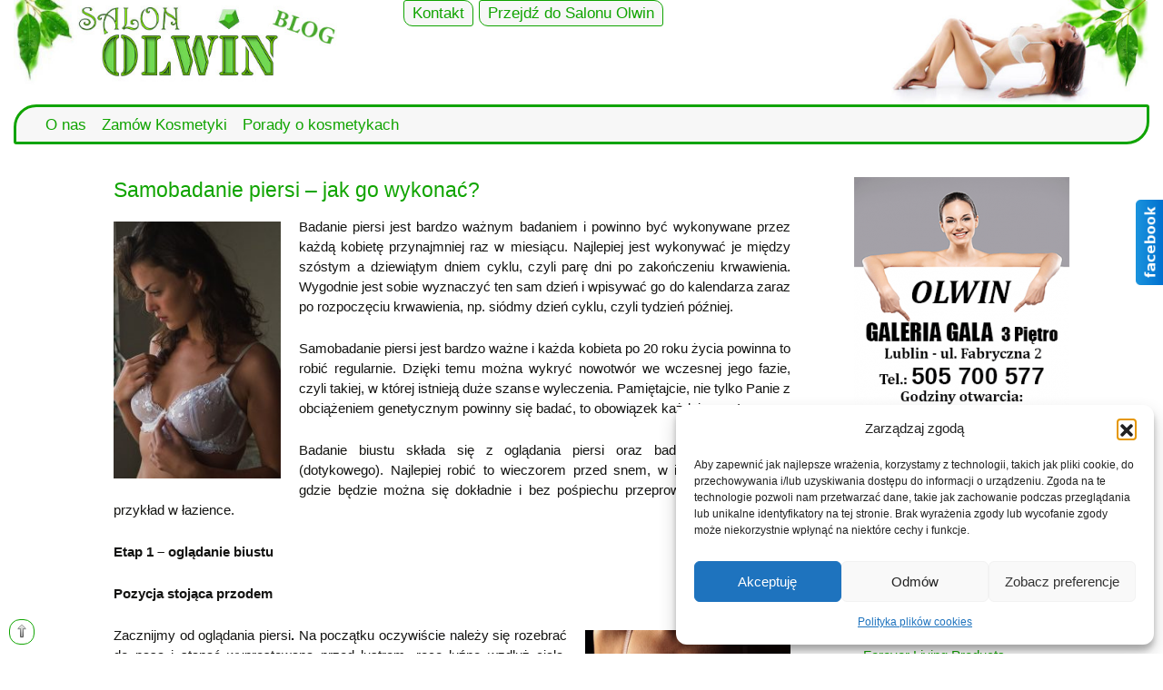

--- FILE ---
content_type: text/html; charset=UTF-8
request_url: https://salonolwin.pl/samobadanie-piersi-go-wykonac/
body_size: 18136
content:
<!DOCTYPE html>
<html lang="pl-PL">
    <head>
        <meta charset="UTF-8" />
        <title>Samobadanie piersi – jak go wykonać? - Blog Salonu Olwin - Aktualności, Porady, Ciekawe Informacje</title>
        <meta name="viewport" content="width=device-width, initial-scale=1.0, maximum-scale=2.0, user-scalable=yes">
        <link rel="profile" href="http://gmpg.org/xfn/11" />

<!-- Latest compiled and minified CSS -->
<link rel="stylesheet" href="https://stackpath.bootstrapcdn.com/bootstrap/4.4.1/css/bootstrap.min.css" integrity="sha384-Vkoo8x4CGsO3+Hhxv8T/Q5PaXtkKtu6ug5TOeNV6gBiFeWPGFN9MuhOf23Q9Ifjh" crossorigin="anonymous">
<link rel="stylesheet" href="https://salonolwin.pl/wp-content/themes/blog_olwin/style.css" type="text/css" media="screen" />

<link rel="icon" href="https://salonolwin.pl/wp-content/themes/blog_olwin/img/favicon.ico" type="image/x-icon" />


        
	  <meta name='robots' content='index, follow, max-image-preview:large, max-snippet:-1, max-video-preview:-1' />

	<!-- This site is optimized with the Yoast SEO plugin v26.6 - https://yoast.com/wordpress/plugins/seo/ -->
	<link rel="canonical" href="http://salonolwin.pl/samobadanie-piersi-go-wykonac/" />
	<meta property="og:locale" content="pl_PL" />
	<meta property="og:type" content="article" />
	<meta property="og:title" content="Samobadanie piersi – jak go wykonać? - Blog Salonu Olwin - Aktualności, Porady, Ciekawe Informacje" />
	<meta property="og:description" content="Badanie piersi jest bardzo ważnym badaniem i powinno być wykonywane przez każdą kobietę przynajmniej raz w miesiącu. Najlepiej jest wykonywać je między szóstym a dziewiątym dniem cyklu, czyli parę dni po zakończeniu krwawienia. Wygodnie jest sobie wyznaczyć ten sam dzień i wpisywać go do kalendarza zaraz po rozpoczęciu krwawienia, np. siódmy dzień cyklu, czyli tydzień [&hellip;]" />
	<meta property="og:url" content="http://salonolwin.pl/samobadanie-piersi-go-wykonac/" />
	<meta property="og:site_name" content="Blog Salonu Olwin - Aktualności, Porady, Ciekawe Informacje" />
	<meta property="article:published_time" content="2014-10-13T13:35:02+00:00" />
	<meta property="og:image" content="http://salonolwin.pl/wp-content/uploads/2014/10/3.jpg" />
	<meta name="author" content="admin" />
	<meta name="twitter:card" content="summary_large_image" />
	<meta name="twitter:label1" content="Napisane przez" />
	<meta name="twitter:data1" content="admin" />
	<meta name="twitter:label2" content="Szacowany czas czytania" />
	<meta name="twitter:data2" content="4 minuty" />
	<script type="application/ld+json" class="yoast-schema-graph">{"@context":"https://schema.org","@graph":[{"@type":"WebPage","@id":"http://salonolwin.pl/samobadanie-piersi-go-wykonac/","url":"http://salonolwin.pl/samobadanie-piersi-go-wykonac/","name":"Samobadanie piersi – jak go wykonać? - Blog Salonu Olwin - Aktualności, Porady, Ciekawe Informacje","isPartOf":{"@id":"https://salonolwin.pl/#website"},"primaryImageOfPage":{"@id":"http://salonolwin.pl/samobadanie-piersi-go-wykonac/#primaryimage"},"image":{"@id":"http://salonolwin.pl/samobadanie-piersi-go-wykonac/#primaryimage"},"thumbnailUrl":"http://salonolwin.pl/wp-content/uploads/2014/10/3.jpg","datePublished":"2014-10-13T13:35:02+00:00","author":{"@id":"https://salonolwin.pl/#/schema/person/8317c2a3701b9d0be4d5085993c54197"},"breadcrumb":{"@id":"http://salonolwin.pl/samobadanie-piersi-go-wykonac/#breadcrumb"},"inLanguage":"pl-PL","potentialAction":[{"@type":"ReadAction","target":["http://salonolwin.pl/samobadanie-piersi-go-wykonac/"]}]},{"@type":"ImageObject","inLanguage":"pl-PL","@id":"http://salonolwin.pl/samobadanie-piersi-go-wykonac/#primaryimage","url":"http://salonolwin.pl/wp-content/uploads/2014/10/3.jpg","contentUrl":"http://salonolwin.pl/wp-content/uploads/2014/10/3.jpg"},{"@type":"BreadcrumbList","@id":"http://salonolwin.pl/samobadanie-piersi-go-wykonac/#breadcrumb","itemListElement":[{"@type":"ListItem","position":1,"name":"Strona główna","item":"https://salonolwin.pl/"},{"@type":"ListItem","position":2,"name":"Samobadanie piersi – jak go wykonać?"}]},{"@type":"WebSite","@id":"https://salonolwin.pl/#website","url":"https://salonolwin.pl/","name":"Blog Salonu Olwin - Aktualności, Porady, Ciekawe Informacje","description":"Informacje na temat zabieg&oacute;w kosmetycznych i promocji w salonie Olwin.","potentialAction":[{"@type":"SearchAction","target":{"@type":"EntryPoint","urlTemplate":"https://salonolwin.pl/?s={search_term_string}"},"query-input":{"@type":"PropertyValueSpecification","valueRequired":true,"valueName":"search_term_string"}}],"inLanguage":"pl-PL"},{"@type":"Person","@id":"https://salonolwin.pl/#/schema/person/8317c2a3701b9d0be4d5085993c54197","name":"admin","image":{"@type":"ImageObject","inLanguage":"pl-PL","@id":"https://salonolwin.pl/#/schema/person/image/","url":"https://secure.gravatar.com/avatar/05445aee9b58cc5722bcd4355543ae0d763c12d5a5bde2287b1934dd4121d88b?s=96&d=mm&r=g","contentUrl":"https://secure.gravatar.com/avatar/05445aee9b58cc5722bcd4355543ae0d763c12d5a5bde2287b1934dd4121d88b?s=96&d=mm&r=g","caption":"admin"},"url":"https://salonolwin.pl/author/admin2/"}]}</script>
	<!-- / Yoast SEO plugin. -->


<link rel="alternate" type="application/rss+xml" title="Blog Salonu Olwin - Aktualności, Porady, Ciekawe Informacje &raquo; Samobadanie piersi – jak go wykonać? Kanał z komentarzami" href="https://salonolwin.pl/samobadanie-piersi-go-wykonac/feed/" />
<link rel="alternate" title="oEmbed (JSON)" type="application/json+oembed" href="https://salonolwin.pl/wp-json/oembed/1.0/embed?url=https%3A%2F%2Fsalonolwin.pl%2Fsamobadanie-piersi-go-wykonac%2F" />
<link rel="alternate" title="oEmbed (XML)" type="text/xml+oembed" href="https://salonolwin.pl/wp-json/oembed/1.0/embed?url=https%3A%2F%2Fsalonolwin.pl%2Fsamobadanie-piersi-go-wykonac%2F&#038;format=xml" />
<style id='wp-img-auto-sizes-contain-inline-css' type='text/css'>
img:is([sizes=auto i],[sizes^="auto," i]){contain-intrinsic-size:3000px 1500px}
/*# sourceURL=wp-img-auto-sizes-contain-inline-css */
</style>
<style id='wp-emoji-styles-inline-css' type='text/css'>

	img.wp-smiley, img.emoji {
		display: inline !important;
		border: none !important;
		box-shadow: none !important;
		height: 1em !important;
		width: 1em !important;
		margin: 0 0.07em !important;
		vertical-align: -0.1em !important;
		background: none !important;
		padding: 0 !important;
	}
/*# sourceURL=wp-emoji-styles-inline-css */
</style>
<style id='wp-block-library-inline-css' type='text/css'>
:root{--wp-block-synced-color:#7a00df;--wp-block-synced-color--rgb:122,0,223;--wp-bound-block-color:var(--wp-block-synced-color);--wp-editor-canvas-background:#ddd;--wp-admin-theme-color:#007cba;--wp-admin-theme-color--rgb:0,124,186;--wp-admin-theme-color-darker-10:#006ba1;--wp-admin-theme-color-darker-10--rgb:0,107,160.5;--wp-admin-theme-color-darker-20:#005a87;--wp-admin-theme-color-darker-20--rgb:0,90,135;--wp-admin-border-width-focus:2px}@media (min-resolution:192dpi){:root{--wp-admin-border-width-focus:1.5px}}.wp-element-button{cursor:pointer}:root .has-very-light-gray-background-color{background-color:#eee}:root .has-very-dark-gray-background-color{background-color:#313131}:root .has-very-light-gray-color{color:#eee}:root .has-very-dark-gray-color{color:#313131}:root .has-vivid-green-cyan-to-vivid-cyan-blue-gradient-background{background:linear-gradient(135deg,#00d084,#0693e3)}:root .has-purple-crush-gradient-background{background:linear-gradient(135deg,#34e2e4,#4721fb 50%,#ab1dfe)}:root .has-hazy-dawn-gradient-background{background:linear-gradient(135deg,#faaca8,#dad0ec)}:root .has-subdued-olive-gradient-background{background:linear-gradient(135deg,#fafae1,#67a671)}:root .has-atomic-cream-gradient-background{background:linear-gradient(135deg,#fdd79a,#004a59)}:root .has-nightshade-gradient-background{background:linear-gradient(135deg,#330968,#31cdcf)}:root .has-midnight-gradient-background{background:linear-gradient(135deg,#020381,#2874fc)}:root{--wp--preset--font-size--normal:16px;--wp--preset--font-size--huge:42px}.has-regular-font-size{font-size:1em}.has-larger-font-size{font-size:2.625em}.has-normal-font-size{font-size:var(--wp--preset--font-size--normal)}.has-huge-font-size{font-size:var(--wp--preset--font-size--huge)}.has-text-align-center{text-align:center}.has-text-align-left{text-align:left}.has-text-align-right{text-align:right}.has-fit-text{white-space:nowrap!important}#end-resizable-editor-section{display:none}.aligncenter{clear:both}.items-justified-left{justify-content:flex-start}.items-justified-center{justify-content:center}.items-justified-right{justify-content:flex-end}.items-justified-space-between{justify-content:space-between}.screen-reader-text{border:0;clip-path:inset(50%);height:1px;margin:-1px;overflow:hidden;padding:0;position:absolute;width:1px;word-wrap:normal!important}.screen-reader-text:focus{background-color:#ddd;clip-path:none;color:#444;display:block;font-size:1em;height:auto;left:5px;line-height:normal;padding:15px 23px 14px;text-decoration:none;top:5px;width:auto;z-index:100000}html :where(.has-border-color){border-style:solid}html :where([style*=border-top-color]){border-top-style:solid}html :where([style*=border-right-color]){border-right-style:solid}html :where([style*=border-bottom-color]){border-bottom-style:solid}html :where([style*=border-left-color]){border-left-style:solid}html :where([style*=border-width]){border-style:solid}html :where([style*=border-top-width]){border-top-style:solid}html :where([style*=border-right-width]){border-right-style:solid}html :where([style*=border-bottom-width]){border-bottom-style:solid}html :where([style*=border-left-width]){border-left-style:solid}html :where(img[class*=wp-image-]){height:auto;max-width:100%}:where(figure){margin:0 0 1em}html :where(.is-position-sticky){--wp-admin--admin-bar--position-offset:var(--wp-admin--admin-bar--height,0px)}@media screen and (max-width:600px){html :where(.is-position-sticky){--wp-admin--admin-bar--position-offset:0px}}

/*# sourceURL=wp-block-library-inline-css */
</style><style id='global-styles-inline-css' type='text/css'>
:root{--wp--preset--aspect-ratio--square: 1;--wp--preset--aspect-ratio--4-3: 4/3;--wp--preset--aspect-ratio--3-4: 3/4;--wp--preset--aspect-ratio--3-2: 3/2;--wp--preset--aspect-ratio--2-3: 2/3;--wp--preset--aspect-ratio--16-9: 16/9;--wp--preset--aspect-ratio--9-16: 9/16;--wp--preset--color--black: #000000;--wp--preset--color--cyan-bluish-gray: #abb8c3;--wp--preset--color--white: #ffffff;--wp--preset--color--pale-pink: #f78da7;--wp--preset--color--vivid-red: #cf2e2e;--wp--preset--color--luminous-vivid-orange: #ff6900;--wp--preset--color--luminous-vivid-amber: #fcb900;--wp--preset--color--light-green-cyan: #7bdcb5;--wp--preset--color--vivid-green-cyan: #00d084;--wp--preset--color--pale-cyan-blue: #8ed1fc;--wp--preset--color--vivid-cyan-blue: #0693e3;--wp--preset--color--vivid-purple: #9b51e0;--wp--preset--gradient--vivid-cyan-blue-to-vivid-purple: linear-gradient(135deg,rgb(6,147,227) 0%,rgb(155,81,224) 100%);--wp--preset--gradient--light-green-cyan-to-vivid-green-cyan: linear-gradient(135deg,rgb(122,220,180) 0%,rgb(0,208,130) 100%);--wp--preset--gradient--luminous-vivid-amber-to-luminous-vivid-orange: linear-gradient(135deg,rgb(252,185,0) 0%,rgb(255,105,0) 100%);--wp--preset--gradient--luminous-vivid-orange-to-vivid-red: linear-gradient(135deg,rgb(255,105,0) 0%,rgb(207,46,46) 100%);--wp--preset--gradient--very-light-gray-to-cyan-bluish-gray: linear-gradient(135deg,rgb(238,238,238) 0%,rgb(169,184,195) 100%);--wp--preset--gradient--cool-to-warm-spectrum: linear-gradient(135deg,rgb(74,234,220) 0%,rgb(151,120,209) 20%,rgb(207,42,186) 40%,rgb(238,44,130) 60%,rgb(251,105,98) 80%,rgb(254,248,76) 100%);--wp--preset--gradient--blush-light-purple: linear-gradient(135deg,rgb(255,206,236) 0%,rgb(152,150,240) 100%);--wp--preset--gradient--blush-bordeaux: linear-gradient(135deg,rgb(254,205,165) 0%,rgb(254,45,45) 50%,rgb(107,0,62) 100%);--wp--preset--gradient--luminous-dusk: linear-gradient(135deg,rgb(255,203,112) 0%,rgb(199,81,192) 50%,rgb(65,88,208) 100%);--wp--preset--gradient--pale-ocean: linear-gradient(135deg,rgb(255,245,203) 0%,rgb(182,227,212) 50%,rgb(51,167,181) 100%);--wp--preset--gradient--electric-grass: linear-gradient(135deg,rgb(202,248,128) 0%,rgb(113,206,126) 100%);--wp--preset--gradient--midnight: linear-gradient(135deg,rgb(2,3,129) 0%,rgb(40,116,252) 100%);--wp--preset--font-size--small: 13px;--wp--preset--font-size--medium: 20px;--wp--preset--font-size--large: 36px;--wp--preset--font-size--x-large: 42px;--wp--preset--spacing--20: 0.44rem;--wp--preset--spacing--30: 0.67rem;--wp--preset--spacing--40: 1rem;--wp--preset--spacing--50: 1.5rem;--wp--preset--spacing--60: 2.25rem;--wp--preset--spacing--70: 3.38rem;--wp--preset--spacing--80: 5.06rem;--wp--preset--shadow--natural: 6px 6px 9px rgba(0, 0, 0, 0.2);--wp--preset--shadow--deep: 12px 12px 50px rgba(0, 0, 0, 0.4);--wp--preset--shadow--sharp: 6px 6px 0px rgba(0, 0, 0, 0.2);--wp--preset--shadow--outlined: 6px 6px 0px -3px rgb(255, 255, 255), 6px 6px rgb(0, 0, 0);--wp--preset--shadow--crisp: 6px 6px 0px rgb(0, 0, 0);}:where(.is-layout-flex){gap: 0.5em;}:where(.is-layout-grid){gap: 0.5em;}body .is-layout-flex{display: flex;}.is-layout-flex{flex-wrap: wrap;align-items: center;}.is-layout-flex > :is(*, div){margin: 0;}body .is-layout-grid{display: grid;}.is-layout-grid > :is(*, div){margin: 0;}:where(.wp-block-columns.is-layout-flex){gap: 2em;}:where(.wp-block-columns.is-layout-grid){gap: 2em;}:where(.wp-block-post-template.is-layout-flex){gap: 1.25em;}:where(.wp-block-post-template.is-layout-grid){gap: 1.25em;}.has-black-color{color: var(--wp--preset--color--black) !important;}.has-cyan-bluish-gray-color{color: var(--wp--preset--color--cyan-bluish-gray) !important;}.has-white-color{color: var(--wp--preset--color--white) !important;}.has-pale-pink-color{color: var(--wp--preset--color--pale-pink) !important;}.has-vivid-red-color{color: var(--wp--preset--color--vivid-red) !important;}.has-luminous-vivid-orange-color{color: var(--wp--preset--color--luminous-vivid-orange) !important;}.has-luminous-vivid-amber-color{color: var(--wp--preset--color--luminous-vivid-amber) !important;}.has-light-green-cyan-color{color: var(--wp--preset--color--light-green-cyan) !important;}.has-vivid-green-cyan-color{color: var(--wp--preset--color--vivid-green-cyan) !important;}.has-pale-cyan-blue-color{color: var(--wp--preset--color--pale-cyan-blue) !important;}.has-vivid-cyan-blue-color{color: var(--wp--preset--color--vivid-cyan-blue) !important;}.has-vivid-purple-color{color: var(--wp--preset--color--vivid-purple) !important;}.has-black-background-color{background-color: var(--wp--preset--color--black) !important;}.has-cyan-bluish-gray-background-color{background-color: var(--wp--preset--color--cyan-bluish-gray) !important;}.has-white-background-color{background-color: var(--wp--preset--color--white) !important;}.has-pale-pink-background-color{background-color: var(--wp--preset--color--pale-pink) !important;}.has-vivid-red-background-color{background-color: var(--wp--preset--color--vivid-red) !important;}.has-luminous-vivid-orange-background-color{background-color: var(--wp--preset--color--luminous-vivid-orange) !important;}.has-luminous-vivid-amber-background-color{background-color: var(--wp--preset--color--luminous-vivid-amber) !important;}.has-light-green-cyan-background-color{background-color: var(--wp--preset--color--light-green-cyan) !important;}.has-vivid-green-cyan-background-color{background-color: var(--wp--preset--color--vivid-green-cyan) !important;}.has-pale-cyan-blue-background-color{background-color: var(--wp--preset--color--pale-cyan-blue) !important;}.has-vivid-cyan-blue-background-color{background-color: var(--wp--preset--color--vivid-cyan-blue) !important;}.has-vivid-purple-background-color{background-color: var(--wp--preset--color--vivid-purple) !important;}.has-black-border-color{border-color: var(--wp--preset--color--black) !important;}.has-cyan-bluish-gray-border-color{border-color: var(--wp--preset--color--cyan-bluish-gray) !important;}.has-white-border-color{border-color: var(--wp--preset--color--white) !important;}.has-pale-pink-border-color{border-color: var(--wp--preset--color--pale-pink) !important;}.has-vivid-red-border-color{border-color: var(--wp--preset--color--vivid-red) !important;}.has-luminous-vivid-orange-border-color{border-color: var(--wp--preset--color--luminous-vivid-orange) !important;}.has-luminous-vivid-amber-border-color{border-color: var(--wp--preset--color--luminous-vivid-amber) !important;}.has-light-green-cyan-border-color{border-color: var(--wp--preset--color--light-green-cyan) !important;}.has-vivid-green-cyan-border-color{border-color: var(--wp--preset--color--vivid-green-cyan) !important;}.has-pale-cyan-blue-border-color{border-color: var(--wp--preset--color--pale-cyan-blue) !important;}.has-vivid-cyan-blue-border-color{border-color: var(--wp--preset--color--vivid-cyan-blue) !important;}.has-vivid-purple-border-color{border-color: var(--wp--preset--color--vivid-purple) !important;}.has-vivid-cyan-blue-to-vivid-purple-gradient-background{background: var(--wp--preset--gradient--vivid-cyan-blue-to-vivid-purple) !important;}.has-light-green-cyan-to-vivid-green-cyan-gradient-background{background: var(--wp--preset--gradient--light-green-cyan-to-vivid-green-cyan) !important;}.has-luminous-vivid-amber-to-luminous-vivid-orange-gradient-background{background: var(--wp--preset--gradient--luminous-vivid-amber-to-luminous-vivid-orange) !important;}.has-luminous-vivid-orange-to-vivid-red-gradient-background{background: var(--wp--preset--gradient--luminous-vivid-orange-to-vivid-red) !important;}.has-very-light-gray-to-cyan-bluish-gray-gradient-background{background: var(--wp--preset--gradient--very-light-gray-to-cyan-bluish-gray) !important;}.has-cool-to-warm-spectrum-gradient-background{background: var(--wp--preset--gradient--cool-to-warm-spectrum) !important;}.has-blush-light-purple-gradient-background{background: var(--wp--preset--gradient--blush-light-purple) !important;}.has-blush-bordeaux-gradient-background{background: var(--wp--preset--gradient--blush-bordeaux) !important;}.has-luminous-dusk-gradient-background{background: var(--wp--preset--gradient--luminous-dusk) !important;}.has-pale-ocean-gradient-background{background: var(--wp--preset--gradient--pale-ocean) !important;}.has-electric-grass-gradient-background{background: var(--wp--preset--gradient--electric-grass) !important;}.has-midnight-gradient-background{background: var(--wp--preset--gradient--midnight) !important;}.has-small-font-size{font-size: var(--wp--preset--font-size--small) !important;}.has-medium-font-size{font-size: var(--wp--preset--font-size--medium) !important;}.has-large-font-size{font-size: var(--wp--preset--font-size--large) !important;}.has-x-large-font-size{font-size: var(--wp--preset--font-size--x-large) !important;}
/*# sourceURL=global-styles-inline-css */
</style>

<style id='classic-theme-styles-inline-css' type='text/css'>
/*! This file is auto-generated */
.wp-block-button__link{color:#fff;background-color:#32373c;border-radius:9999px;box-shadow:none;text-decoration:none;padding:calc(.667em + 2px) calc(1.333em + 2px);font-size:1.125em}.wp-block-file__button{background:#32373c;color:#fff;text-decoration:none}
/*# sourceURL=/wp-includes/css/classic-themes.min.css */
</style>
<link rel='stylesheet' id='cmplz-general-css' href='https://salonolwin.pl/wp-content/plugins/complianz-gdpr/assets/css/cookieblocker.min.css?ver=1767099732' type='text/css' media='all' />
<link rel='stylesheet' id='wp-lightbox-2.min.css-css' href='https://salonolwin.pl/wp-content/plugins/wp-lightbox-2/styles/lightbox.min.pl_PL.css?ver=1.3.4' type='text/css' media='all' />
<script type="text/javascript" src="https://salonolwin.pl/wp-includes/js/jquery/jquery.min.js?ver=3.7.1" id="jquery-core-js"></script>
<script type="text/javascript" src="https://salonolwin.pl/wp-includes/js/jquery/jquery-migrate.min.js?ver=3.4.1" id="jquery-migrate-js"></script>
<link rel="https://api.w.org/" href="https://salonolwin.pl/wp-json/" /><link rel="alternate" title="JSON" type="application/json" href="https://salonolwin.pl/wp-json/wp/v2/posts/538" /><link rel="EditURI" type="application/rsd+xml" title="RSD" href="https://salonolwin.pl/xmlrpc.php?rsd" />
<meta name="generator" content="WordPress 6.9" />
<link rel='shortlink' href='https://salonolwin.pl/?p=538' />
			<style>.cmplz-hidden {
					display: none !important;
				}</style><style type="text/css">.recentcomments a{display:inline !important;padding:0 !important;margin:0 !important;}</style><!-- Adsense -->		
<script data-ad-client="ca-pub-8295888902974455" async src="https://pagead2.googlesyndication.com/pagead/js/adsbygoogle.js"></script>

    </head>

  <body>
<script src="https://code.jquery.com/jquery-3.4.1.slim.min.js" integrity="sha384-J6qa4849blE2+poT4WnyKhv5vZF5SrPo0iEjwBvKU7imGFAV0wwj1yYfoRSJoZ+n" crossorigin="anonymous"></script>
<script src="https://cdn.jsdelivr.net/npm/popper.js@1.16.0/dist/umd/popper.min.js" integrity="sha384-Q6E9RHvbIyZFJoft+2mJbHaEWldlvI9IOYy5n3zV9zzTtmI3UksdQRVvoxMfooAo" crossorigin="anonymous"></script>
<script src="https://stackpath.bootstrapcdn.com/bootstrap/4.4.1/js/bootstrap.min.js" integrity="sha384-wfSDF2E50Y2D1uUdj0O3uMBJnjuUD4Ih7YwaYd1iqfktj0Uod8GCExl3Og8ifwB6" crossorigin="anonymous"></script>
<!-- Analitic Code -->
<!-- Global site tag (gtag.js) - Google Analytics -->
<script type="text/plain" data-service="google-analytics" data-category="statistics" async data-cmplz-src="https://www.googletagmanager.com/gtag/js?id=UA-48352633-2"></script>
<script>
  window.dataLayer = window.dataLayer || [];
  function gtag(){dataLayer.push(arguments);}
  gtag('js', new Date());

  gtag('config', 'UA-48352633-2');
</script>


<!-- *****************************socjal****************************** -->


<div id="fb-root"></div>
<script type="text/plain" data-service="facebook" data-category="marketing">(function(d, s, id) {
  var js, fjs = d.getElementsByTagName(s)[0];
  if (d.getElementById(id)) return;
  js = d.createElement(s); js.id = id;
  js.src = "//connect.facebook.net/pl_PL/sdk.js#xfbml=1&version=v2.0";
  fjs.parentNode.insertBefore(js, fjs);
}(document, 'script', 'facebook-jssdk'));</script>

<div id="caly">
    <div id="blok1">
      <div id="blok_na_zawartosc">
       <div class="fb-like-box" data-href="http://www.facebook.com/salonolwin" data-width="250" data-height="300" data-colorscheme="light" data-show-faces="true" data-header="false" data-stream="false" data-show-border="true"></div>        
      </div>
    </div>

    <div id="blok2">
      <div id="uchwyt">
<img src="https://salonolwin.pl/wp-content/themes/blog_olwin/img/facebook.png" />
</div>
    </div>
  </div>



<!-- *************************** socjal**************************************** -->


<div class="container-fluid">
            <div class="d-none d-md-block">                                            
  <div class="row">
 							<!-- Logo -->
       <div class="col-xs-12 col-sm-6 col-md-6 col-lg-4">

            <a href="https://salonolwin.pl/" title="Blog Salonu Olwin &#8211; Aktualności, Porady, Ciekawe Informacje" rel="home">
               <img src="https://salonolwin.pl/wp-content/uploads/2021/05/logo-salon-BLOG-500x118-1.jpg" />
            </a>
       </div>
                                                         <!-- END Logo -->  
                                                         <!-- Menu 1  -->
       <div class="col-xs-12 col-sm-6 col-md-6 col-lg-5">

            <div id="menu1">
                  <div class="menu-menu-gorne-container"><ul id="menu-menu-gorne" class="menu"><li id="menu-item-2661" class="menu-item menu-item-type-custom menu-item-object-custom menu-item-2661"><a href="https://olwin.pl/kontakt/#rezerwacja">Kontakt</a></li>
<li id="menu-item-2144" class="menu-item menu-item-type-custom menu-item-object-custom menu-item-2144"><a href="http://olwin.pl">Przejdź do Salonu Olwin</a></li>
</ul></div>            </div>

       </div>

                                                             <!-- End Menu1  -->
<div class="log2 col-lg-3">
<div class="log2"><img src="https://salonolwin.pl/wp-content/themes/blog_olwin/img/log2.jpg" class="img-fluid" /></div>
  </div>
  </div>
                                                             <!-- Menu 2  -->
  <div class="row">
       <div class="col-xs-12 col-sm-12 col-md-12">
            <div id="menu2">
              <div class="menu-menu-1-container"><ul id="menu-menu-1" class="menu"><li id="menu-item-2167" class="menu-item menu-item-type-post_type menu-item-object-page menu-item-2167"><a href="https://salonolwin.pl/o-nas/">O nas</a></li>
<li id="menu-item-2148" class="menu-item menu-item-type-post_type menu-item-object-page menu-item-2148"><a href="https://salonolwin.pl/zamow-kosmetyki-aloesowe/">Zamów Kosmetyki</a></li>
<li id="menu-item-2359" class="menu-item menu-item-type-custom menu-item-object-custom menu-item-2359"><a href="https://olwin.pl/oferta1/pielegnacja-w-domu-kosmetyki-i-suplementy/">Porady o kosmetykach</a></li>
</ul></div>            </div>

       </div>
  </div> </div>
	<!-- ................................................................................................. MOBIL -->
	<div class="container d-block d-md-none border-bottom">
	<div class="row">
<!-- ................................................................................................. Logo -->
    
    	<div class="col-7">
<!-- ................................................................................................... MENU -->
<div id="accordion" class="accordion">
<div class="panel">
<div class="panel-heading"><a href="#m1" data-toggle="collapse" aria-expanded="false"><div class="menum1">
	MENU</div></a></div>
<div id="m1" class="collapse" data-parent="#accordion">
	

		  <div class="menu2">
			  <div class="menu-menu-1-container"><ul id="menu-menu-2" class="menu"><li class="menu-item menu-item-type-post_type menu-item-object-page menu-item-2167"><a href="https://salonolwin.pl/o-nas/">O nas</a></li>
<li class="menu-item menu-item-type-post_type menu-item-object-page menu-item-2148"><a href="https://salonolwin.pl/zamow-kosmetyki-aloesowe/">Zamów Kosmetyki</a></li>
<li class="menu-item menu-item-type-custom menu-item-object-custom menu-item-2359"><a href="https://olwin.pl/oferta1/pielegnacja-w-domu-kosmetyki-i-suplementy/">Porady o kosmetykach</a></li>
</ul></div>			  <hr>
                 <div class="menu-menu-gorne-container"><ul id="menu-menu-gorne-1" class="menu"><li class="menu-item menu-item-type-custom menu-item-object-custom menu-item-2661"><a href="https://olwin.pl/kontakt/#rezerwacja">Kontakt</a></li>
<li class="menu-item menu-item-type-custom menu-item-object-custom menu-item-2144"><a href="http://olwin.pl">Przejdź do Salonu Olwin</a></li>
</ul></div>               	</div><!-- koniec menu1  -->
	
	</div>
</div>
</div>
		
    </div>
			<div class="col-5">
				<a href="https://salonolwin.pl/" title="Blog Salonu Olwin &#8211; Aktualności, Porady, Ciekawe Informacje" rel="home">
             <div class="logo"><img src="https://salonolwin.pl/wp-content/uploads/2021/05/Logo-olwin-BLOG.jpg" alt="Logo salonu kosmetycznego Olwin w lublinie" class="img-fluid" />
				 				 </div>
          		</a>
			
		</div>
		</div>
  </div>
	  
	  
	  
	  </div>
<!-- Sekcja Page -->
<div class="container">
  <div class="row">
       <div class="col-xs-12 col-sm-12 col-md-9">
             			      <div class="entry">
					  <h1><a href="https://salonolwin.pl/samobadanie-piersi-go-wykonac/">Samobadanie piersi – jak go wykonać?</a></h1>
   					<p style="text-align: justify;"><a href="http://salonolwin.pl/wp-content/uploads/2014/10/3.jpg" rel="lightbox[538]"><img fetchpriority="high" decoding="async" class="alignleft wp-image-541 " src="http://salonolwin.pl/wp-content/uploads/2014/10/3.jpg" alt="Samobadanie piersi" width="184" height="283" srcset="https://salonolwin.pl/wp-content/uploads/2014/10/3.jpg 461w, https://salonolwin.pl/wp-content/uploads/2014/10/3-195x300.jpg 195w" sizes="(max-width: 184px) 100vw, 184px" /></a>Badanie piersi jest bardzo ważnym badaniem i powinno być wykonywane przez każdą kobietę przynajmniej raz w miesiącu. Najlepiej jest wykonywać je między szóstym a dziewiątym dniem cyklu, czyli parę dni po zakończeniu krwawienia. Wygodnie jest sobie wyznaczyć ten sam dzień i wpisywać go do kalendarza zaraz po rozpoczęciu krwawienia, np. siódmy dzień cyklu, czyli tydzień później.</p>
<p style="text-align: justify;">Samobadanie piersi jest bardzo ważne i każda kobieta po 20 roku życia powinna to robić regularnie. Dzięki temu można wykryć nowotwór we wczesnej jego fazie, czyli takiej, w której istnieją duże szanse wyleczenia. Pamiętajcie, nie tylko Panie z obciążeniem genetycznym powinny się badać, to obowiązek każdej z nas!<span id="more-538"></span></p>
<p style="text-align: justify;">Badanie biustu składa się z oglądania piersi oraz badania palpacyjnego (dotykowego). Najlepiej robić to wieczorem przed snem, w intymnym miejscu, gdzie będzie można się dokładnie i bez pośpiechu przeprowadzić badanie, na przykład w łazience.</p>
<p style="text-align: justify;"><strong>Etap 1 – oglądanie biustu</strong></p>
<p style="text-align: justify;"><strong>Pozycja stojąca przodem</strong></p>
<p style="text-align: justify;"><a href="http://salonolwin.pl/wp-content/uploads/2014/10/4.jpg" rel="lightbox[538]"><img decoding="async" class="alignright wp-image-542 " src="http://salonolwin.pl/wp-content/uploads/2014/10/4.jpg" alt="badanie biustu" width="226" height="182" /></a>Zacznijmy od oglądania piersi<strong>.</strong> Na początku oczywiście należy się rozebrać do pasa i stanąć wyprostowaną przed lustrem, ręce luźno wzdłuż ciała. Biust powinno się obejrzeć pod względem: kształtu, wielkości, przebarwień, niepokojącej ciemnej wydzieliny, koloru i wielkości brodawek, wyprysków, dołków na skórze.</p>
<p style="text-align: justify;">Dobrze jest porównać jedną pierś do drugiej, wówczas będziemy pewni nieprawidłowości, które zaobserwujemy. Tak samo oceniamy biust podnosząc obie ręce do góry.</p>
<p style="text-align: justify;"><strong>Pozycja z profilu</strong></p>
<p style="text-align: justify;">W kolejnym etapie należy stanąć bokiem, profilem do lustra i spleść ręce za głową, Oględzin należy dokonać najpierw z jednej, potem z drugiej strony. Nie należy zapominać o pachach, gdyż to właśnie z ich strony jest najwięcej nieprawidłowości.</p>
<p style="text-align: justify;"><strong>Pozycja przodem z rękami na biodrach</strong></p>
<p style="text-align: justify;">Teraz należy stanąć przodem do lustra i oprzeć ręce na biodrach. Dobrze jest również naciskać dłonie mocno, aby widać było napięte mięśnie klatki piersiowej. W tej pozycji należy dokonać ponownych oględzin.</p>
<p style="text-align: justify;"><strong>Pozycja pochylona</strong></p>
<p style="text-align: justify;">W ostatnim etapie należy pochylić się do przodu, by piersi swobodnie zwisały. W tej pozycji należy cenić, czy nie występują żadne nieprawidłowości: fałdy na skórze, dołki, zagłębienia, wciągnięcia brodawek itp.</p>
<p style="text-align: justify;"><strong>Etap 1 – badanie dotykiem</strong></p>
<p style="text-align: justify;"><strong><a href="http://salonolwin.pl/wp-content/uploads/2014/10/1.jpg" rel="lightbox[538]"><img decoding="async" class="wp-image-539  alignleft" src="http://salonolwin.pl/wp-content/uploads/2014/10/1.jpg" alt="samobadanie biustu" width="198" height="262" srcset="https://salonolwin.pl/wp-content/uploads/2014/10/1.jpg 454w, https://salonolwin.pl/wp-content/uploads/2014/10/1-227x300.jpg 227w" sizes="(max-width: 198px) 100vw, 198px" /></a>Pozycja stojąca</strong></p>
<p style="text-align: justify;">Badanie palpacyjne najlepiej jest wykonać pod prysznicem, gdy skóra jest mokra i namydlona ( można je również oczywiści wykonywać na sucho). Zacznij od lewej piersi, w tym celu połóż lewą rękę na karku za głową, a prawą (dokładnie trzema środkowymi palcami) dokonuj badania. Lekko naciskaj palcami na skórę, ale nie za mocno bo wyczujesz żebra.</p>
<p style="text-align: justify;">Zacznij od zatoczenia największego koła po obwodzie piersi, wykonując przy tym małe kółka prostopadle do kierunku ruchu. Przesuwaj się ruchem spiralnym, zgodnie z ruchem wskazówek zegara, aż do brodawki. Następnie wyobraź sobie, że twoja pierś to zegar. Wykonuj ruchy promieniste (również małe kółka) od brodawki  na zewnątrz do „kolejnych godzin zegara”.</p>
<p style="text-align: justify;">Oceń czy nie są wyczuwalne żadne zgrubienia i guzy. Nie zapomnij o pachach, gdyż tam znajduje się skupisko węzłów chłonnych! Ponadto ściśnij brodawkę i zobacz, czy nie wycieka z niej jakiś niepokojący płyn. Takie samo postępuj z drugą piersią.</p>
<p style="text-align: justify;"><strong>Pozycja leżąca</strong></p>
<p style="text-align: justify;">Po prysznicu, warto dodatkowo zbadać piersi w pozycji leżącej w łóżku. W tym celu połóż się płasko i pod lewy bark włóż zrulowany ręcznik lub poduszkę. Prawą ręką (trzy środkowe palce), dokonaj badania lewej piersi, tak jak opisywałam wyżej (koliste, promieniste ruchy). Oceń czy nie występują żadne zgrubienia i niepokojące guzki. Koniecznie zbadaj pachy! Następnie wykonaj takie samo badanie na drugiej piersi.</p>
<p style="text-align: justify;">Mam nadzieję, że rozumiecie powagę sytuacji i koniczność samobadania piersi. Jest ono naprawdę proste i zajmuje dosłownie chwile. Jeśli zauważycie coś niepokojącego, bądź nie jesteście tego pewni, warto wybrać się do ginekologa, lub innego specjalisty w celu kontroli. Nic was to nie kosztuje, a będziecie spać spokojnie i w razie czego, dajecie sobie szansę na dłuższe życie.</p>
<p style="text-align: justify;">Piszcie komentarze i opowiedzcie o swoich doświadczeniach z tej dziedziny.</p>
<p style="text-align: justify;">Polecam również artykuły:</p>
<p style="text-align: justify;"><a href="http://salonolwin.pl/pielegnacja-biustu-naturalny-lifting-piersi/">Pielęgnacja biustu, czyli naturalny lifting piersi</a></p>
<p style="text-align: justify;"><a href="http://salonolwin.pl/brafitting-zasady-doboru-odpowiedniego-biustonosza/">Brafitting, czyli zasady doboru odpowiedniego biustonosza</a></p>
<p style="text-align: justify;"><a href="http://salonolwin.pl/aloes-profilaktyce-nowotworow/">Aloes w profilaktyce nowotworów?</a></p>
<p style="text-align: justify;"><a href="http://olwin.pl/artykuly/18-biust/38-jak-ujedrnic-i-pielegnowac-biust">Jak podnieść i ujędrnić biust?</a></p>
<p style="text-align: justify;"><a href="http://olwin.pl/artykuly/18-biust/34-metody-powiekszania-biustu">Metody powiększania biustu</a></p>
<p style="text-align: justify;">Pozdrawiam.</p>
   				  <br class="clear" />
  			    </div> <!-- end entry -->
		        		    <div class="row">
				<div class="col-12">
					<h2>Komentarze do wpisu <span class="italic">2 komentarze</span></h2><ul class="commentlist">
    
        <li class="comment even thread-even depth-1" id="li-comment-22">
            <div class="comment-body">

                <div class="comment-avatar">
                    <img alt='' src='https://secure.gravatar.com/avatar/d3edd7239992a4a66d0e0618a88a0bda61d31cb170ee7a796218a44a29b8a6ec?s=50&#038;d=mm&#038;r=g' srcset='https://secure.gravatar.com/avatar/d3edd7239992a4a66d0e0618a88a0bda61d31cb170ee7a796218a44a29b8a6ec?s=100&#038;d=mm&#038;r=g 2x' class='avatar avatar-50 photo' height='50' width='50' loading='lazy' decoding='async'/>                </div>

                <div class="comment-meta">
                    <div class="comment-author">    
                        <cite>klaudia</cite>        
                    </div>
                    <div class="comment-date">
                     
                                                
                    </div>

                </div>
                <div class="comment-content">

                    
                    <p>przede wszystkim wykonać je dokładnie. ja zwiększam dokładność, badając biust przez femiglove.</p>
                </div>

                <div class="reply">
                    <a rel="nofollow" class="comment-reply-link" href="#comment-22" data-commentid="22" data-postid="538" data-belowelement="comment-22" data-respondelement="respond" data-replyto="Odpowiedz użytkownikowi klaudia" aria-label="Odpowiedz użytkownikowi klaudia">Odpowiedz</a>                </div>

            </div>
        </li>
    </li><!-- #comment-## -->

        <li class="comment odd alt thread-odd thread-alt depth-1" id="li-comment-154">
            <div class="comment-body">

                <div class="comment-avatar">
                    <img alt='' src='https://secure.gravatar.com/avatar/1d3da1880b33cc1e5a458bb182de5f483d2783586b991466d213832e65717d55?s=50&#038;d=mm&#038;r=g' srcset='https://secure.gravatar.com/avatar/1d3da1880b33cc1e5a458bb182de5f483d2783586b991466d213832e65717d55?s=100&#038;d=mm&#038;r=g 2x' class='avatar avatar-50 photo' height='50' width='50' loading='lazy' decoding='async'/>                </div>

                <div class="comment-meta">
                    <div class="comment-author">    
                        <cite>Klaudynka</cite>        
                    </div>
                    <div class="comment-date">
                     
                                                
                    </div>

                </div>
                <div class="comment-content">

                    
                    <p>Ciężko jest samemu coś wyczuć,  trzeba wiedzieć jak to robić.</p>
                </div>

                <div class="reply">
                    <a rel="nofollow" class="comment-reply-link" href="#comment-154" data-commentid="154" data-postid="538" data-belowelement="comment-154" data-respondelement="respond" data-replyto="Odpowiedz użytkownikowi Klaudynka" aria-label="Odpowiedz użytkownikowi Klaudynka">Odpowiedz</a>                </div>

            </div>
        </li>
    </li><!-- #comment-## -->
</ul>


	<div class="navigation">
		<div class="alignleft"></div>
		<div class="alignright"></div>
	</div>
	<div id="respond" class="comment-respond">
		<h3 id="reply-title" class="comment-reply-title">Dodaj swoją odpowiedź w tym temacie <small><a rel="nofollow" id="cancel-comment-reply-link" href="/samobadanie-piersi-go-wykonac/#respond" style="display:none;">Anuluj pisanie odpowiedzi</a></small></h3><form action="https://salonolwin.pl/wp-comments-post.php" method="post" id="commentform" class="comment-form"><p class="comment-notes"><span id="email-notes">Twój adres e-mail nie zostanie opublikowany.</span> <span class="required-field-message">Wymagane pola są oznaczone <span class="required">*</span></span></p><p class="comment-form-comment"><label for="comment">Komentarz <span class="required">*</span></label> <textarea id="comment" name="comment" cols="45" rows="8" maxlength="65525" required="required"></textarea></p><p class="comment-form-author"><label for="author">Nazwa <span class="required">*</span></label> <input id="author" name="author" type="text" value="" size="30" maxlength="245" autocomplete="name" required="required" /></p>
<p class="comment-form-email"><label for="email">Adres e-mail <span class="required">*</span></label> <input id="email" name="email" type="text" value="" size="30" maxlength="100" aria-describedby="email-notes" autocomplete="email" required="required" /></p>
<p class="comment-form-cookies-consent"><input id="wp-comment-cookies-consent" name="wp-comment-cookies-consent" type="checkbox" value="yes" /> <label for="wp-comment-cookies-consent">Zapamiętaj moje dane w tej przeglądarce podczas pisania kolejnych komentarzy.</label></p>
<p class="form-submit"><input name="submit" type="submit" id="submit" class="submit" value="Komentarz wpisu" /> <input type='hidden' name='comment_post_ID' value='538' id='comment_post_ID' />
<input type='hidden' name='comment_parent' id='comment_parent' value='0' />
</p><p style="display: none !important;" class="akismet-fields-container" data-prefix="ak_"><label>&#916;<textarea name="ak_hp_textarea" cols="45" rows="8" maxlength="100"></textarea></label><input type="hidden" id="ak_js_1" name="ak_js" value="19"/><script>document.getElementById( "ak_js_1" ).setAttribute( "value", ( new Date() ).getTime() );</script></p></form>	</div><!-- #respond -->
	       </div></div></div>
	  
                                                  <!-- Sekcja Sidebar -->
       <div class="col-xs-12 col-sm-12 col-md-3">
            <div id="sidebar1">
     	<div class="widget wp_widget" id="text-2">			<div class="textwidget"><div class="przerwam"><a href="http://olwin.pl"><img loading="lazy" decoding="async" class="alignnone size-medium wp-image-1612" src="http://salonolwin.pl/wp-content/uploads/2018/10/Baner-kontakt-237x300.png" alt="Baner kontakt" width="237" height="300" srcset="https://salonolwin.pl/wp-content/uploads/2018/10/Baner-kontakt-237x300.png 237w, https://salonolwin.pl/wp-content/uploads/2018/10/Baner-kontakt.png 300w" sizes="auto, (max-width: 237px) 100vw, 237px" /></a></div>
</div>
		</div><div class="widget wp_widget" id="text-3">			<div class="textwidget"><div class="przerwa"><span style="color: #ffffff;">.</span>
</div>
</div>
		</div><div class="widget wp_widget" id="search-2"><form role="search" method="get" id="searchform" class="searchform" action="https://salonolwin.pl/">
				<div>
					<label class="screen-reader-text" for="s">Szukaj:</label>
					<input type="text" value="" name="s" id="s" />
					<input type="submit" id="searchsubmit" value="Szukaj" />
				</div>
			</form></div><div class="widget wp_widget" id="text-4">			<div class="textwidget"><div class="przerwa"><span style="color: #ffffff;">.</span>
</div>
</div>
		</div><div class="widget wp_widget" id="nav_menu-2"><div class="menu-menu-boczne-container"><ul id="menu-menu-boczne" class="menu"><li id="menu-item-2172" class="menu-item menu-item-type-taxonomy menu-item-object-category menu-item-2172"><a href="https://salonolwin.pl/category/aktualnosci-w-salonie-olwin/">Aktualności w Salonie Olwin</a></li>
<li id="menu-item-2173" class="menu-item menu-item-type-taxonomy menu-item-object-category menu-item-has-children menu-item-2173"><a href="https://salonolwin.pl/category/depilacja/">Depilacja</a>
<ul class="sub-menu">
	<li id="menu-item-2174" class="menu-item menu-item-type-taxonomy menu-item-object-category menu-item-2174"><a href="https://salonolwin.pl/category/depilacja/laserowa/">Laserowa</a></li>
	<li id="menu-item-2175" class="menu-item menu-item-type-taxonomy menu-item-object-category menu-item-2175"><a href="https://salonolwin.pl/category/depilacja/standardowe-metody/">Standardowe metody</a></li>
</ul>
</li>
<li id="menu-item-2176" class="menu-item menu-item-type-taxonomy menu-item-object-category menu-item-has-children menu-item-2176"><a href="https://salonolwin.pl/category/forever-living-products/">Forever Living Products</a>
<ul class="sub-menu">
	<li id="menu-item-2177" class="menu-item menu-item-type-taxonomy menu-item-object-category menu-item-2177"><a href="https://salonolwin.pl/category/forever-living-products/miazsz-aloesowy/">Miąższ Aloesowy</a></li>
	<li id="menu-item-2178" class="menu-item menu-item-type-taxonomy menu-item-object-category menu-item-2178"><a href="https://salonolwin.pl/category/forever-living-products/naturalne-kosmetyki/">Naturalne Kosmetyki</a></li>
	<li id="menu-item-2179" class="menu-item menu-item-type-taxonomy menu-item-object-category menu-item-2179"><a href="https://salonolwin.pl/category/forever-living-products/suplementy-diety-forever-living-products/">Suplementy Diety</a></li>
</ul>
</li>
<li id="menu-item-2180" class="menu-item menu-item-type-taxonomy menu-item-object-category current-post-ancestor current-menu-parent current-post-parent menu-item-has-children menu-item-2180"><a href="https://salonolwin.pl/category/pielegnacja/">Pielęgnacja</a>
<ul class="sub-menu">
	<li id="menu-item-2181" class="menu-item menu-item-type-taxonomy menu-item-object-category current-post-ancestor current-menu-parent current-post-parent menu-item-2181"><a href="https://salonolwin.pl/category/pielegnacja/biust-pielegnacja/">Biust</a></li>
	<li id="menu-item-2182" class="menu-item menu-item-type-taxonomy menu-item-object-category menu-item-2182"><a href="https://salonolwin.pl/category/pielegnacja/cialo/">Ciało</a></li>
	<li id="menu-item-2183" class="menu-item menu-item-type-taxonomy menu-item-object-category menu-item-2183"><a href="https://salonolwin.pl/category/pielegnacja/twarz/">Twarz</a></li>
	<li id="menu-item-2184" class="menu-item menu-item-type-taxonomy menu-item-object-category menu-item-2184"><a href="https://salonolwin.pl/category/pielegnacja/wlosy-i-paznokcie/">Włosy i Paznokcie</a></li>
</ul>
</li>
<li id="menu-item-2185" class="menu-item menu-item-type-taxonomy menu-item-object-category menu-item-2185"><a href="https://salonolwin.pl/category/powiekszanie-piersi/">Powiększanie Piersi</a></li>
<li id="menu-item-2186" class="menu-item menu-item-type-taxonomy menu-item-object-category current-post-ancestor current-menu-parent current-post-parent menu-item-has-children menu-item-2186"><a href="https://salonolwin.pl/category/problemy/">Problemy</a>
<ul class="sub-menu">
	<li id="menu-item-2188" class="menu-item menu-item-type-taxonomy menu-item-object-category menu-item-2188"><a href="https://salonolwin.pl/category/problemy/skorne/">Skórne</a></li>
	<li id="menu-item-2189" class="menu-item menu-item-type-taxonomy menu-item-object-category menu-item-2189"><a href="https://salonolwin.pl/category/problemy/skorne/cellulit-i-rozstepy/">Cellulit, Rozstępy, Luźna Skóra</a></li>
	<li id="menu-item-2190" class="menu-item menu-item-type-taxonomy menu-item-object-category menu-item-2190"><a href="https://salonolwin.pl/category/problemy/skorne/naczyniowe/">Naczyniowe</a></li>
	<li id="menu-item-2191" class="menu-item menu-item-type-taxonomy menu-item-object-category menu-item-2191"><a href="https://salonolwin.pl/category/problemy/skorne/przebarwienia-problemy/">Przebarwienia</a></li>
	<li id="menu-item-2192" class="menu-item menu-item-type-taxonomy menu-item-object-category menu-item-2192"><a href="https://salonolwin.pl/category/problemy/skorne/tradzik-problemy/">Trądzik</a></li>
	<li id="menu-item-2193" class="menu-item menu-item-type-taxonomy menu-item-object-category menu-item-2193"><a href="https://salonolwin.pl/category/problemy/skorne/zmarszczki/">Zmarszczki</a></li>
</ul>
</li>
<li id="menu-item-2187" class="menu-item menu-item-type-taxonomy menu-item-object-category current-post-ancestor current-menu-parent current-post-parent menu-item-has-children menu-item-2187"><a href="https://salonolwin.pl/category/problemy/choroby-wewnetrzne/">Choroby wewnętrzne</a>
<ul class="sub-menu">
	<li id="menu-item-2194" class="menu-item menu-item-type-taxonomy menu-item-object-category menu-item-2194"><a href="https://salonolwin.pl/category/problemy/ukl-kwionosnego/">Ukł. Kwionośnego</a></li>
	<li id="menu-item-2195" class="menu-item menu-item-type-taxonomy menu-item-object-category menu-item-2195"><a href="https://salonolwin.pl/category/problemy/ukl-kostno-stawowego/">Ukł. Mięśniowo &#8211; Szkieletowego</a></li>
	<li id="menu-item-2196" class="menu-item menu-item-type-taxonomy menu-item-object-category menu-item-2196"><a href="https://salonolwin.pl/category/problemy/ukl-odpornosciowego/">Ukł. Odpornościowego</a></li>
	<li id="menu-item-2197" class="menu-item menu-item-type-taxonomy menu-item-object-category menu-item-2197"><a href="https://salonolwin.pl/category/problemy/ukl-pokarmowego/">Ukł. Pokarmowego</a></li>
</ul>
</li>
</ul></div></div>
		<div class="widget wp_widget" id="recent-posts-2">
		<h3>Ostatnie wpisy</h3>
		<ul>
											<li>
					<a href="https://salonolwin.pl/jak-oczyszczanie-wodorowe-i-odpowiednia-pielegnacja-domowa-poprawily-skore-pani-agaty/">Jak Oczyszczanie Wodorowe i Odpowiednia Pielęgnacja Domowa Poprawiły Skórę Pani Agaty</a>
									</li>
											<li>
					<a href="https://salonolwin.pl/oczyszczanie-wodorowe-dlaczego-warto-jakie-rezultaty-moze-zapewnic-i-czy-jest-odpowiednie-dla-wszystkich-typow-skory-salon-olwin-lublin/">Oczyszczanie Wodorowe – Dlaczego Warto? Jakie Rezultaty Może Zapewnić i Czy Jest Odpowiednie dla Wszystkich Typów Skóry? &#8211; Salon Olwin Lublin</a>
									</li>
											<li>
					<a href="https://salonolwin.pl/zabiegi-kosmetyczne-po-piecdziesiatce-salon-olwin-lublin/">Zabiegi Kosmetyczne po pięćdziesiątce &#8211; Salon Olwin Lublin</a>
									</li>
											<li>
					<a href="https://salonolwin.pl/lifting-twarzy-skuteczny-zabieg-na-zmarszczki-karboksyterapia-olwin-lublin/">Lifting twarzy, skuteczny zabieg na zmarszczki &#8211; Karboksyterapia Olwin Lublin</a>
									</li>
											<li>
					<a href="https://salonolwin.pl/innowacyjny-zabieg-na-zmarszczki-i-luzna-skore-magnifico-3w1/">Innowacyjny Zabieg na Zmarszczki i Luźną Skórę &#8211; Magnifico 3w1</a>
									</li>
					</ul>

		</div><div class="widget wp_widget" id="text-8">			<div class="textwidget"><p><script async src="https://pagead2.googlesyndication.com/pagead/js/adsbygoogle.js"></script><br />
<!-- salon olwin rekl --><br />
<ins class="adsbygoogle"
     style="display:block"
     data-ad-client="ca-pub-8295888902974455"
     data-ad-slot="2912033091"
     data-ad-format="auto"
     data-full-width-responsive="true"></ins><br />
<script>
     (adsbygoogle = window.adsbygoogle || []).push({});
</script></p>
</div>
		</div><div class="widget wp_widget" id="recent-comments-2"><h3>Najnowsze komentarze</h3><ul id="recentcomments"><li class="recentcomments"><span class="comment-author-link">Salon Olwin</span> - <a href="https://salonolwin.pl/chemiczny-sklad-miazszu-aloesowego-aloe-vera/#comment-191">Chemiczny Skład Miąższu Aloesowego Aloe Vera</a></li><li class="recentcomments"><span class="comment-author-link">Dona</span> - <a href="https://salonolwin.pl/chemiczny-sklad-miazszu-aloesowego-aloe-vera/#comment-188">Chemiczny Skład Miąższu Aloesowego Aloe Vera</a></li><li class="recentcomments"><span class="comment-author-link">MJK</span> - <a href="https://salonolwin.pl/stosowac-wypadanie-wlosow/#comment-187">Co stosować na wypadanie włosów?</a></li><li class="recentcomments"><span class="comment-author-link">Zuzaa</span> - <a href="https://salonolwin.pl/stosowac-ciemne-plamy-pachami/#comment-162">Co stosować na ciemne plamy pod pachami?</a></li><li class="recentcomments"><span class="comment-author-link">Domi</span> - <a href="https://salonolwin.pl/aloes-niezawodna-metoda-zwiekszenie-odpornosci/#comment-161">Aloes to niezawodna metoda na zwiększenie odporności!</a></li></ul></div>



     </div><!-- koniec div sidebar1 -->
       </div>
<!-- End Sidebar -->
  </div>
</div>

                                                       <!-- End Page -->

  <div class="container-fluid">
                                                                <!-- Footer -->                            
  <div class="row"> 							                                        
       	<div class="col-xs-2 col-sm-2 col-md-2 col-lg-2">
<div class="foo1"><img src="https://salonolwin.pl/wp-content/themes/blog_olwin/img/foo1.jpg" class="img-fluid" /></div>
	</div>

	<div class="col-xs-9 col-sm-9 col-md-8 col-lg-9">
<p class="ps">W trosce o Twoje piękno...</p>
  	</div>

	<div class="col-xs-1 col-sm-1 col-md-1 col-lg-1">
<div class="foo2"><img src="https://salonolwin.pl/wp-content/themes/blog_olwin/img/foo2.gif" class="img-fluid" /></div>
  	</div>
<hr class="hrr"> 
</div></div>

	<div class="container-fluid">
  <div class="row banery">
       <div class="col-12 col-sm-12 col-md-4">
		    </div>
	  
	   <div class="col-12 col-sm-12 col-md-4">
	 </div>
	  
	   <div class="col-12 col-sm-12 col-md-4">
		    </div>
	  
</div>
	
<div class="row justify-content-center">
<p id="Copyrigh">Copyright © 2014-2020 Olwin. Wszelkie prawa zastrzeżone.</p>
</div>
</div>
<div id="up">
     <a href="#">
        <img src="https://salonolwin.pl/wp-content/themes/blog_olwin/img/up.png"/>
     </a>
</div>

<script type="speculationrules">
{"prefetch":[{"source":"document","where":{"and":[{"href_matches":"/*"},{"not":{"href_matches":["/wp-*.php","/wp-admin/*","/wp-content/uploads/*","/wp-content/*","/wp-content/plugins/*","/wp-content/themes/blog_olwin/*","/*\\?(.+)"]}},{"not":{"selector_matches":"a[rel~=\"nofollow\"]"}},{"not":{"selector_matches":".no-prefetch, .no-prefetch a"}}]},"eagerness":"conservative"}]}
</script>

<!-- Consent Management powered by Complianz | GDPR/CCPA Cookie Consent https://wordpress.org/plugins/complianz-gdpr -->
<div id="cmplz-cookiebanner-container"><div class="cmplz-cookiebanner cmplz-hidden banner-1 baner-a optin cmplz-bottom-right cmplz-categories-type-view-preferences" aria-modal="true" data-nosnippet="true" role="dialog" aria-live="polite" aria-labelledby="cmplz-header-1-optin" aria-describedby="cmplz-message-1-optin">
	<div class="cmplz-header">
		<div class="cmplz-logo"></div>
		<div class="cmplz-title" id="cmplz-header-1-optin">Zarządzaj zgodą</div>
		<div class="cmplz-close" tabindex="0" role="button" aria-label="Zamknij okienko">
			<svg aria-hidden="true" focusable="false" data-prefix="fas" data-icon="times" class="svg-inline--fa fa-times fa-w-11" role="img" xmlns="http://www.w3.org/2000/svg" viewBox="0 0 352 512"><path fill="currentColor" d="M242.72 256l100.07-100.07c12.28-12.28 12.28-32.19 0-44.48l-22.24-22.24c-12.28-12.28-32.19-12.28-44.48 0L176 189.28 75.93 89.21c-12.28-12.28-32.19-12.28-44.48 0L9.21 111.45c-12.28 12.28-12.28 32.19 0 44.48L109.28 256 9.21 356.07c-12.28 12.28-12.28 32.19 0 44.48l22.24 22.24c12.28 12.28 32.2 12.28 44.48 0L176 322.72l100.07 100.07c12.28 12.28 32.2 12.28 44.48 0l22.24-22.24c12.28-12.28 12.28-32.19 0-44.48L242.72 256z"></path></svg>
		</div>
	</div>

	<div class="cmplz-divider cmplz-divider-header"></div>
	<div class="cmplz-body">
		<div class="cmplz-message" id="cmplz-message-1-optin">Aby zapewnić jak najlepsze wrażenia, korzystamy z technologii, takich jak pliki cookie, do przechowywania i/lub uzyskiwania dostępu do informacji o urządzeniu. Zgoda na te technologie pozwoli nam przetwarzać dane, takie jak zachowanie podczas przeglądania lub unikalne identyfikatory na tej stronie. Brak wyrażenia zgody lub wycofanie zgody może niekorzystnie wpłynąć na niektóre cechy i funkcje.</div>
		<!-- categories start -->
		<div class="cmplz-categories">
			<details class="cmplz-category cmplz-functional" >
				<summary>
						<span class="cmplz-category-header">
							<span class="cmplz-category-title">Funkcjonalne</span>
							<span class='cmplz-always-active'>
								<span class="cmplz-banner-checkbox">
									<input type="checkbox"
										   id="cmplz-functional-optin"
										   data-category="cmplz_functional"
										   class="cmplz-consent-checkbox cmplz-functional"
										   size="40"
										   value="1"/>
									<label class="cmplz-label" for="cmplz-functional-optin"><span class="screen-reader-text">Funkcjonalne</span></label>
								</span>
								Zawsze aktywne							</span>
							<span class="cmplz-icon cmplz-open">
								<svg xmlns="http://www.w3.org/2000/svg" viewBox="0 0 448 512"  height="18" ><path d="M224 416c-8.188 0-16.38-3.125-22.62-9.375l-192-192c-12.5-12.5-12.5-32.75 0-45.25s32.75-12.5 45.25 0L224 338.8l169.4-169.4c12.5-12.5 32.75-12.5 45.25 0s12.5 32.75 0 45.25l-192 192C240.4 412.9 232.2 416 224 416z"/></svg>
							</span>
						</span>
				</summary>
				<div class="cmplz-description">
					<span class="cmplz-description-functional">Przechowywanie lub dostęp do danych technicznych jest ściśle konieczny do uzasadnionego celu umożliwienia korzystania z konkretnej usługi wyraźnie żądanej przez subskrybenta lub użytkownika, lub wyłącznie w celu przeprowadzenia transmisji komunikatu przez sieć łączności elektronicznej.</span>
				</div>
			</details>

			<details class="cmplz-category cmplz-preferences" >
				<summary>
						<span class="cmplz-category-header">
							<span class="cmplz-category-title">Preferencje</span>
							<span class="cmplz-banner-checkbox">
								<input type="checkbox"
									   id="cmplz-preferences-optin"
									   data-category="cmplz_preferences"
									   class="cmplz-consent-checkbox cmplz-preferences"
									   size="40"
									   value="1"/>
								<label class="cmplz-label" for="cmplz-preferences-optin"><span class="screen-reader-text">Preferencje</span></label>
							</span>
							<span class="cmplz-icon cmplz-open">
								<svg xmlns="http://www.w3.org/2000/svg" viewBox="0 0 448 512"  height="18" ><path d="M224 416c-8.188 0-16.38-3.125-22.62-9.375l-192-192c-12.5-12.5-12.5-32.75 0-45.25s32.75-12.5 45.25 0L224 338.8l169.4-169.4c12.5-12.5 32.75-12.5 45.25 0s12.5 32.75 0 45.25l-192 192C240.4 412.9 232.2 416 224 416z"/></svg>
							</span>
						</span>
				</summary>
				<div class="cmplz-description">
					<span class="cmplz-description-preferences">Przechowywanie lub dostęp techniczny jest niezbędny do uzasadnionego celu przechowywania preferencji, o które nie prosi subskrybent lub użytkownik.</span>
				</div>
			</details>

			<details class="cmplz-category cmplz-statistics" >
				<summary>
						<span class="cmplz-category-header">
							<span class="cmplz-category-title">Statystyka</span>
							<span class="cmplz-banner-checkbox">
								<input type="checkbox"
									   id="cmplz-statistics-optin"
									   data-category="cmplz_statistics"
									   class="cmplz-consent-checkbox cmplz-statistics"
									   size="40"
									   value="1"/>
								<label class="cmplz-label" for="cmplz-statistics-optin"><span class="screen-reader-text">Statystyka</span></label>
							</span>
							<span class="cmplz-icon cmplz-open">
								<svg xmlns="http://www.w3.org/2000/svg" viewBox="0 0 448 512"  height="18" ><path d="M224 416c-8.188 0-16.38-3.125-22.62-9.375l-192-192c-12.5-12.5-12.5-32.75 0-45.25s32.75-12.5 45.25 0L224 338.8l169.4-169.4c12.5-12.5 32.75-12.5 45.25 0s12.5 32.75 0 45.25l-192 192C240.4 412.9 232.2 416 224 416z"/></svg>
							</span>
						</span>
				</summary>
				<div class="cmplz-description">
					<span class="cmplz-description-statistics">Przechowywanie techniczne lub dostęp, który jest używany wyłącznie do celów statystycznych.</span>
					<span class="cmplz-description-statistics-anonymous">Przechowywanie techniczne lub dostęp, który jest używany wyłącznie do anonimowych celów statystycznych. Bez wezwania do sądu, dobrowolnego podporządkowania się dostawcy usług internetowych lub dodatkowych zapisów od strony trzeciej, informacje przechowywane lub pobierane wyłącznie w tym celu zwykle nie mogą być wykorzystywane do identyfikacji użytkownika.</span>
				</div>
			</details>
			<details class="cmplz-category cmplz-marketing" >
				<summary>
						<span class="cmplz-category-header">
							<span class="cmplz-category-title">Marketing</span>
							<span class="cmplz-banner-checkbox">
								<input type="checkbox"
									   id="cmplz-marketing-optin"
									   data-category="cmplz_marketing"
									   class="cmplz-consent-checkbox cmplz-marketing"
									   size="40"
									   value="1"/>
								<label class="cmplz-label" for="cmplz-marketing-optin"><span class="screen-reader-text">Marketing</span></label>
							</span>
							<span class="cmplz-icon cmplz-open">
								<svg xmlns="http://www.w3.org/2000/svg" viewBox="0 0 448 512"  height="18" ><path d="M224 416c-8.188 0-16.38-3.125-22.62-9.375l-192-192c-12.5-12.5-12.5-32.75 0-45.25s32.75-12.5 45.25 0L224 338.8l169.4-169.4c12.5-12.5 32.75-12.5 45.25 0s12.5 32.75 0 45.25l-192 192C240.4 412.9 232.2 416 224 416z"/></svg>
							</span>
						</span>
				</summary>
				<div class="cmplz-description">
					<span class="cmplz-description-marketing">Przechowywanie lub dostęp techniczny jest wymagany do tworzenia profili użytkowników w celu wysyłania reklam lub śledzenia użytkownika na stronie internetowej lub na kilku stronach internetowych w podobnych celach marketingowych.</span>
				</div>
			</details>
		</div><!-- categories end -->
			</div>

	<div class="cmplz-links cmplz-information">
		<ul>
			<li><a class="cmplz-link cmplz-manage-options cookie-statement" href="#" data-relative_url="#cmplz-manage-consent-container">Zarządzaj opcjami</a></li>
			<li><a class="cmplz-link cmplz-manage-third-parties cookie-statement" href="#" data-relative_url="#cmplz-cookies-overview">Zarządzaj serwisami</a></li>
			<li><a class="cmplz-link cmplz-manage-vendors tcf cookie-statement" href="#" data-relative_url="#cmplz-tcf-wrapper">Zarządzaj {vendor_count} dostawcami</a></li>
			<li><a class="cmplz-link cmplz-external cmplz-read-more-purposes tcf" target="_blank" rel="noopener noreferrer nofollow" href="https://cookiedatabase.org/tcf/purposes/" aria-label="Read more about TCF purposes on Cookie Database">Przeczytaj więcej o tych celach</a></li>
		</ul>
			</div>

	<div class="cmplz-divider cmplz-footer"></div>

	<div class="cmplz-buttons">
		<button class="cmplz-btn cmplz-accept">Akceptuję</button>
		<button class="cmplz-btn cmplz-deny">Odmów</button>
		<button class="cmplz-btn cmplz-view-preferences">Zobacz preferencje</button>
		<button class="cmplz-btn cmplz-save-preferences">Zapisz preferencje</button>
		<a class="cmplz-btn cmplz-manage-options tcf cookie-statement" href="#" data-relative_url="#cmplz-manage-consent-container">Zobacz preferencje</a>
			</div>

	
	<div class="cmplz-documents cmplz-links">
		<ul>
			<li><a class="cmplz-link cookie-statement" href="#" data-relative_url="">{title}</a></li>
			<li><a class="cmplz-link privacy-statement" href="#" data-relative_url="">{title}</a></li>
			<li><a class="cmplz-link impressum" href="#" data-relative_url="">{title}</a></li>
		</ul>
			</div>
</div>
</div>
					<div id="cmplz-manage-consent" data-nosnippet="true"><button class="cmplz-btn cmplz-hidden cmplz-manage-consent manage-consent-1">Zarządzaj zgodą</button>

</div><script type="text/javascript" id="wp-jquery-lightbox-js-extra">
/* <![CDATA[ */
var JQLBSettings = {"fitToScreen":"0","resizeSpeed":"400","displayDownloadLink":"0","navbarOnTop":"0","loopImages":"","resizeCenter":"","marginSize":"","linkTarget":"","help":"","prevLinkTitle":"previous image","nextLinkTitle":"next image","prevLinkText":"\u00ab Previous","nextLinkText":"Next \u00bb","closeTitle":"close image gallery","image":"Image ","of":" of ","download":"Download","jqlb_overlay_opacity":"80","jqlb_overlay_color":"#000000","jqlb_overlay_close":"1","jqlb_border_width":"10","jqlb_border_color":"#ffffff","jqlb_border_radius":"0","jqlb_image_info_background_transparency":"100","jqlb_image_info_bg_color":"#ffffff","jqlb_image_info_text_color":"#000000","jqlb_image_info_text_fontsize":"10","jqlb_show_text_for_image":"1","jqlb_next_image_title":"next image","jqlb_previous_image_title":"previous image","jqlb_next_button_image":"https://salonolwin.pl/wp-content/plugins/wp-lightbox-2/styles/images/pl_PL/next.gif","jqlb_previous_button_image":"https://salonolwin.pl/wp-content/plugins/wp-lightbox-2/styles/images/pl_PL/prev.gif","jqlb_maximum_width":"","jqlb_maximum_height":"","jqlb_show_close_button":"1","jqlb_close_image_title":"close image gallery","jqlb_close_image_max_heght":"22","jqlb_image_for_close_lightbox":"https://salonolwin.pl/wp-content/plugins/wp-lightbox-2/styles/images/pl_PL/closelabel.gif","jqlb_keyboard_navigation":"1","jqlb_popup_size_fix":"0"};
//# sourceURL=wp-jquery-lightbox-js-extra
/* ]]> */
</script>
<script type="text/javascript" src="https://salonolwin.pl/wp-content/plugins/wp-lightbox-2/js/dist/wp-lightbox-2.min.js?ver=1.3.4.1" id="wp-jquery-lightbox-js"></script>
<script type="text/javascript" id="cmplz-cookiebanner-js-extra">
/* <![CDATA[ */
var complianz = {"prefix":"cmplz_","user_banner_id":"1","set_cookies":[],"block_ajax_content":"","banner_version":"16","version":"7.4.4.2","store_consent":"","do_not_track_enabled":"1","consenttype":"optin","region":"eu","geoip":"","dismiss_timeout":"","disable_cookiebanner":"","soft_cookiewall":"","dismiss_on_scroll":"","cookie_expiry":"365","url":"https://salonolwin.pl/wp-json/complianz/v1/","locale":"lang=pl&locale=pl_PL","set_cookies_on_root":"","cookie_domain":"","current_policy_id":"35","cookie_path":"/","categories":{"statistics":"statystyki","marketing":"marketing"},"tcf_active":"","placeholdertext":"Kliknij, \u017ceby zaakceptowa\u0107 {category} pliki cookies i w\u0142\u0105czy\u0107 t\u0119 tre\u015b\u0107","css_file":"https://salonolwin.pl/wp-content/uploads/complianz/css/banner-{banner_id}-{type}.css?v=16","page_links":{"eu":{"cookie-statement":{"title":"Polityka plik\u00f3w cookies ","url":"https://salonolwin.pl/polityka-plikow-cookies-eu/"}}},"tm_categories":"","forceEnableStats":"","preview":"","clean_cookies":"","aria_label":"Kliknij, \u017ceby zaakceptowa\u0107 {category} pliki cookies i w\u0142\u0105czy\u0107 t\u0119 tre\u015b\u0107"};
//# sourceURL=cmplz-cookiebanner-js-extra
/* ]]> */
</script>
<script defer type="text/javascript" src="https://salonolwin.pl/wp-content/plugins/complianz-gdpr/cookiebanner/js/complianz.min.js?ver=1767099732" id="cmplz-cookiebanner-js"></script>
<script id="wp-emoji-settings" type="application/json">
{"baseUrl":"https://s.w.org/images/core/emoji/17.0.2/72x72/","ext":".png","svgUrl":"https://s.w.org/images/core/emoji/17.0.2/svg/","svgExt":".svg","source":{"concatemoji":"https://salonolwin.pl/wp-includes/js/wp-emoji-release.min.js?ver=6.9"}}
</script>
<script type="module">
/* <![CDATA[ */
/*! This file is auto-generated */
const a=JSON.parse(document.getElementById("wp-emoji-settings").textContent),o=(window._wpemojiSettings=a,"wpEmojiSettingsSupports"),s=["flag","emoji"];function i(e){try{var t={supportTests:e,timestamp:(new Date).valueOf()};sessionStorage.setItem(o,JSON.stringify(t))}catch(e){}}function c(e,t,n){e.clearRect(0,0,e.canvas.width,e.canvas.height),e.fillText(t,0,0);t=new Uint32Array(e.getImageData(0,0,e.canvas.width,e.canvas.height).data);e.clearRect(0,0,e.canvas.width,e.canvas.height),e.fillText(n,0,0);const a=new Uint32Array(e.getImageData(0,0,e.canvas.width,e.canvas.height).data);return t.every((e,t)=>e===a[t])}function p(e,t){e.clearRect(0,0,e.canvas.width,e.canvas.height),e.fillText(t,0,0);var n=e.getImageData(16,16,1,1);for(let e=0;e<n.data.length;e++)if(0!==n.data[e])return!1;return!0}function u(e,t,n,a){switch(t){case"flag":return n(e,"\ud83c\udff3\ufe0f\u200d\u26a7\ufe0f","\ud83c\udff3\ufe0f\u200b\u26a7\ufe0f")?!1:!n(e,"\ud83c\udde8\ud83c\uddf6","\ud83c\udde8\u200b\ud83c\uddf6")&&!n(e,"\ud83c\udff4\udb40\udc67\udb40\udc62\udb40\udc65\udb40\udc6e\udb40\udc67\udb40\udc7f","\ud83c\udff4\u200b\udb40\udc67\u200b\udb40\udc62\u200b\udb40\udc65\u200b\udb40\udc6e\u200b\udb40\udc67\u200b\udb40\udc7f");case"emoji":return!a(e,"\ud83e\u1fac8")}return!1}function f(e,t,n,a){let r;const o=(r="undefined"!=typeof WorkerGlobalScope&&self instanceof WorkerGlobalScope?new OffscreenCanvas(300,150):document.createElement("canvas")).getContext("2d",{willReadFrequently:!0}),s=(o.textBaseline="top",o.font="600 32px Arial",{});return e.forEach(e=>{s[e]=t(o,e,n,a)}),s}function r(e){var t=document.createElement("script");t.src=e,t.defer=!0,document.head.appendChild(t)}a.supports={everything:!0,everythingExceptFlag:!0},new Promise(t=>{let n=function(){try{var e=JSON.parse(sessionStorage.getItem(o));if("object"==typeof e&&"number"==typeof e.timestamp&&(new Date).valueOf()<e.timestamp+604800&&"object"==typeof e.supportTests)return e.supportTests}catch(e){}return null}();if(!n){if("undefined"!=typeof Worker&&"undefined"!=typeof OffscreenCanvas&&"undefined"!=typeof URL&&URL.createObjectURL&&"undefined"!=typeof Blob)try{var e="postMessage("+f.toString()+"("+[JSON.stringify(s),u.toString(),c.toString(),p.toString()].join(",")+"));",a=new Blob([e],{type:"text/javascript"});const r=new Worker(URL.createObjectURL(a),{name:"wpTestEmojiSupports"});return void(r.onmessage=e=>{i(n=e.data),r.terminate(),t(n)})}catch(e){}i(n=f(s,u,c,p))}t(n)}).then(e=>{for(const n in e)a.supports[n]=e[n],a.supports.everything=a.supports.everything&&a.supports[n],"flag"!==n&&(a.supports.everythingExceptFlag=a.supports.everythingExceptFlag&&a.supports[n]);var t;a.supports.everythingExceptFlag=a.supports.everythingExceptFlag&&!a.supports.flag,a.supports.everything||((t=a.source||{}).concatemoji?r(t.concatemoji):t.wpemoji&&t.twemoji&&(r(t.twemoji),r(t.wpemoji)))});
//# sourceURL=https://salonolwin.pl/wp-includes/js/wp-emoji-loader.min.js
/* ]]> */
</script>
                                                                

  </body>
</html>

--- FILE ---
content_type: text/html; charset=utf-8
request_url: https://www.google.com/recaptcha/api2/aframe
body_size: 270
content:
<!DOCTYPE HTML><html><head><meta http-equiv="content-type" content="text/html; charset=UTF-8"></head><body><script nonce="7ERWmzPRDyUMpV2DBJHM_g">/** Anti-fraud and anti-abuse applications only. See google.com/recaptcha */ try{var clients={'sodar':'https://pagead2.googlesyndication.com/pagead/sodar?'};window.addEventListener("message",function(a){try{if(a.source===window.parent){var b=JSON.parse(a.data);var c=clients[b['id']];if(c){var d=document.createElement('img');d.src=c+b['params']+'&rc='+(localStorage.getItem("rc::a")?sessionStorage.getItem("rc::b"):"");window.document.body.appendChild(d);sessionStorage.setItem("rc::e",parseInt(sessionStorage.getItem("rc::e")||0)+1);localStorage.setItem("rc::h",'1769431822362');}}}catch(b){}});window.parent.postMessage("_grecaptcha_ready", "*");}catch(b){}</script></body></html>

--- FILE ---
content_type: text/css
request_url: https://salonolwin.pl/wp-content/themes/blog_olwin/style.css
body_size: 3195
content:
/* Theme Name: blog_olwin */



/* =WordPress Core-------------------------------------------------------------- */
.alignnone {
    margin: 5px 20px 20px 0;
}

.aligncenter,
div.aligncenter {
    display: block;
    margin: 5px auto 5px auto;
}

.alignright {
    float:right;
    margin: 5px 0 20px 20px;
}

.alignleft {
    float: left;
    margin: 5px 20px 20px 0;
}

a img.alignright {
    float: right;
    margin: 5px 0 20px 20px;
}

a img.alignnone {
    margin: 5px 20px 20px 0;
}

a img.alignleft {
    float: left;
    margin: 5px 20px 20px 0;
}

a img.aligncenter {
    display: block;
    margin-left: auto;
    margin-right: auto
}

.wp-caption {
    background: #fff;
    border: 1px solid #f0f0f0;
    max-width: 96%; /* Image does not overflow the content area */
    padding: 5px 3px 10px;
    text-align: center;
}

.wp-caption.alignnone {
    margin: 5px 20px 20px 0;
}

.wp-caption.alignleft {
    margin: 5px 20px 20px 0;
}

.wp-caption.alignright {
    margin: 5px 0 20px 20px;
}

.wp-caption img {
    border: 0 none;
    height: auto;
    margin: 0;
    max-width: 98.5%;
    padding: 0;
    width: auto;
}

.wp-caption p.wp-caption-text {
    font-size: 11px;
    line-height: 17px;
    margin: 0;
    padding: 0 4px 5px;
}

/* Text meant only for screen readers. */
.screen-reader-text {
	clip: rect(1px, 1px, 1px, 1px);
	position: absolute !important;
	height: 1px;
	width: 1px;
	overflow: hidden;
}

.screen-reader-text:focus {
	background-color: #f1f1f1;
	border-radius: 3px;
	box-shadow: 0 0 2px 2px rgba(0, 0, 0, 0.6);
	clip: auto !important;
	color: #21759b;
	display: block;
	font-size: 14px;
	font-size: 0.875rem;
	font-weight: bold;
	height: auto;
	left: 5px;
	line-height: normal;
	padding: 15px 23px 14px;
	text-decoration: none;
	top: 5px;
	width: auto;
	z-index: 100000; /* Above WP toolbar. */
}
/*********************** ddddddddddddddddddddddddddddddddddddddddddddddddd********************************** */






* {
	-webkit-box-sizing: border-box;
	-moz-box-sizing:    border-box;
	box-sizing:         border-box;
}

article,
aside,
details,
figcaption,
figure,
footer,
header,
nav,
section,
summary {
	display: block;
}



[hidden] {
	display: none;
}

html {
	font-size: 95%;
	overflow-y: scroll;
	-webkit-text-size-adjust: 100%;
	-ms-text-size-adjust: 100%;
}

html,
button,
input,
select,
textarea {
	font-family: "Source Sans Pro", Helvetica, sans-serif;
}

body {
	color: #141412;
	line-height: 1.5;
	margin: 0;
}



h1,
h2,
h3,
h4,
h5,
h6 {
	clear: both;
	font-family: Arial,sans-serif;
	line-height: 1.3;
}

h1 {
	font-size: 23px;
	margin: 5px 0 15px 0;
}

h2 {
	font-size: 21px;
	margin: 25px 0;
}

h3 {
	font-size: 19px;
	margin: 22px 0;
}

h4 {
	font-size: 17px;
	margin: 25px 0;
}

h5 {
	font-size: 15px;
	margin: 30px 0;
}

h6 {
	font-size: 13px;
	margin: 36px 0;
}

address {
	font-style: italic;
	margin: 0 0 24px;
}

abbr[title] {
	border-bottom: 1px dotted;
}

b,
strong {
	font-weight: bold;
}

dfn {
	font-style: italic;
}

mark {
	background: #ff0;
	color: #000;
}

p {
	margin: 0 0 24px;
}

code,
kbd,
pre,
samp {
	font-family: monospace, serif;
	font-size: 14px;
	-webkit-hyphens: none;
	-moz-hyphens:    none;
	-ms-hyphens:     none;
	hyphens:         none;
}

pre {
	background: #f5f5f5;
	color: #666;
	font-family: monospace;
	font-size: 14px;
	margin: 20px 0;
	overflow: auto;
	padding: 20px;
	white-space: pre;
	white-space: pre-wrap;
	word-wrap: break-word;
}

blockquote,
q {
	-webkit-hyphens: none;
	-moz-hyphens:    none;
	-ms-hyphens:     none;
	hyphens:         none;
	quotes: none;
}

blockquote:before,
blockquote:after,
q:before,
q:after {
	content: "";
	content: none;
}

blockquote {
	font-size: 18px;
	font-style: italic;
	font-weight: 300;
	margin: 24px 40px;
}

blockquote blockquote {
	margin-right: 0;
}

blockquote cite,
blockquote small {
	font-size: 14px;
	font-weight: normal;
	text-transform: uppercase;
}

blockquote em,
blockquote i {
	font-style: normal;
	font-weight: 300;
}

blockquote strong,
blockquote b {
	font-weight: 400;
}

small {
	font-size: smaller;
}

sub,
sup {
	font-size: 75%;
	line-height: 0;
	position: relative;
	vertical-align: baseline;
}

sup {
	top: -0.5em;
}

sub {
	bottom: -0.25em;
}

dl {
	margin: 0 20px;
}

dt {
	font-weight: bold;
}

dd {
	margin: 0 0 20px;
}

menu,
ol,
ul {
	margin: 2px 0;
	padding: 0 0 0 10px;
}

ul {
	list-style-type: square;
}

nav ul,
nav ol {
	list-style: none;
	list-style-image: none;
}

li > ul,
li > ol {
	margin: 0;
}

img {
	-ms-interpolation-mode: bicubic;
	border: 0;
	vertical-align: middle;
}

svg:not(:root) {
	overflow: hidden;
}

figure {
	margin: 0;
}

form {
	margin: 0;
}

fieldset {
	border: 1px solid #c0c0c0;
	margin: 0 2px;
	padding: 0.35em 0.625em 0.75em;
}

legend {
	border: 0;
	padding: 0;
	white-space: normal;
}

button,
input,
select,
textarea {
	font-size: 100%;
	margin: 0;
	max-width: 100%;
	vertical-align: baseline;
}

button,
input {
	line-height: normal;
}

button,
html input[type="button"],
input[type="reset"],
input[type="submit"] {
	-webkit-appearance: button;
	cursor: pointer;
}

button[disabled],
input[disabled] {
	cursor: default;
}

input[type="checkbox"],
input[type="radio"] {
	padding: 0;
}

input[type="search"] {
	-webkit-appearance: textfield;
	padding-right: 2px; /* Don't cut off the webkit search cancel button */
	width: 270px;
}

input[type="search"]::-webkit-search-decoration {
	-webkit-appearance: none;
}

button::-moz-focus-inner,
input::-moz-focus-inner {
	border: 0;
	padding: 0;
}

textarea {
	overflow: auto;
	vertical-align: top;
}

table {
	border-bottom: 1px solid #ededed;
	border-collapse: collapse;
	border-spacing: 0;
	font-size: 13px;
	line-height: 2;
	margin: 0 0 15px;
	width: 100%;
}

caption,
th,
td {
	font-weight: normal;
	text-align: left;
}

caption {
	font-size: 16px;
	margin: 20px 0;
}

th {
	font-weight: bold;
	text-transform: uppercase;
}

td {
	border-top: 1px solid #ededed;
	padding: 0px 10px 0px 0;
}

del {
	color: #333;
}

ins {
	background: #fff9c0;
	text-decoration: none;
}

/*  table > tbody > tr:nth-child(even) {background-color:lightblue;}   */

table > tbody > tr:nth-child(odd) {
  	background-color:#fffBED;
	}




/* ******************* entry ******************************************************************************************************************************************************* */

.logo {
	    color:#14171c;
	    font-size: 22px;
	    font-weight: bold;
	   	text-align: center;
	margin: 5px 0 0 0;
}




/*** przycisk roziwjania menu mobilne*** */
.menum1 { 
text-decoration: none;
	 font-size: 20px;
	font-weight: bold;
	color: #121212;
	padding: 10px 10px;
	margin: 5px 0 0 0;
	float:left;
}

.navbar a,
.navbar a:hover{
	text-decoration: none;
} 

.menu2{
	float:left;
	Width: 300px;
}

.menu2 ul {
		margin:0;
  		padding:0;
		}

.menu2 li {
	list-style: none;
		margin-left: 2px;
		padding: 1px 4px;
	text-decoration: none;
		}

.menu2 li a {
		padding: 2px 5px;
		color:#000000;
	text-decoration: none;
	font-weight: bold;
		}





.entry {
	clear: both;
	margin: 5px 40px;
}

img {
  	display: block;
  	max-width: 100%;
  	height: auto;
}

a {
    color: #10a400;
    text-decoration: none;
}

#s {
color: #10a400;
}

/* ****************************Socjal************************************************ */
#caly {
        width:300px;
        line-height:30px;
        position:fixed;
	Top:220px;
        right:-270px;
	z-index:99;
        transition:1s;
        -webkit-transition:1s; /* Google Chrome, Safari, Opera 15+ */
      }

#caly:hover {
        right:0;
      }

#caly2 {
        width:300px;
        line-height:30px;
        position:fixed;
	Top:330px;
        right:-270px;
z-index:99;
        transition:1s;
        -webkit-transition:1s; /* Google Chrome, Safari, Opera 15+ */
      }

#caly2:hover {
        right:0;
      }

#blok1 {
        float:right;
        width:270px;
      }

#blok2 {
        float:right;
        width:30px;
      }

#blok_na_zawartosc {
        background-color:#Fff;
        border:3px solid #10a400;
        border-right:none;
        border-bottom-left-radius:6px;
      }

#zawartosc {
        margin:0;
        padding:5px;
        height:150px;
        overflow:auto;
      }

#uchwyt {
        text-align:center;
        font-weight:bold;
        color:#FFF;
        background-color:#F7F7F7;
        border-radius: 6px 0 0 6px ;
      }

#uchwyt:hover {
        cursor:pointer;
      }
/* ********************************menu 1 - małe górne************************************** */



#menu1 ul{
	list-style-type:none;
  	margin:0;
  	padding:0;
	}

#menu1 li {
	background-color: #F7F7F7;
	display: inline-block;
	font-size: 1.1em;
	margin-left: 2px;
	border: 1px solid #10a400;
	border-radius: 3px 10px;
	padding: 1px 4px;
	}

#menu1 li a {
	padding: 2px 5px;
	}

/* ************************menu 2 głowne menu poziome*************************************************** */

#menu2 {
	background-color: #F7F7F7;
	border: 3px solid #10a400;
	border-radius: 25px 3px;
	padding: 0 25px;
	width: auto;
	margin: 0 0 2em 0;
	}

#menu2 ul{
  	list-style-type:none;
 	margin:0;
  	padding:0;
	}

#menu2 li {
	display: inline-block;
	}

#menu2 ul li a {
	text-decoration:none;
	display:block;
	padding:0.4em 0.4em;
	font-size:1.1em;
	text-align:center;
  	}

.hrr {
	width: 96%;
   	border: 0;
   	height: 3px;
    	background: #333;
    	background-image: linear-gradient(to right, #ccc, #10a400, #ccc);
 	}
.hr2 {
	width: 76%;
   	border: 0;
   	height: 3px;
    	background: #333;
    	background-image: linear-gradient(to right, #ccc, #10a400, #ccc);
	margin: 5px, 0 5px, 0;
 	}

/* foramt copyrigh w stopce */

#Copyrigh {
	font-size:12px;
	text-align: center;
	margin: 5px;
	}


.ps {
	position:relative;
  	top:65px;
	font-size:1.3em;
	font-family:Helvetica, sans-serif;
	font-style: italic;
	color:#10a400;
	text-align: center;
	position:relative;
  	bottom:-20px;
}


/* foramt strzłki do góry */

#up{
        width:auto;
        position:fixed;
	Bottom:10px;
        left:10px;
	border: 1px solid #10a400;
	border-radius: 12px 12px 12px 12px ;
	}

#up a:visited {
	border: none
	}

#up:hover {
        cursor:pointer;
	background-color:#c4ffda;
      	}

.log2 {
	float:right;
	}

.foo1 {
	float:left;
	position:relative;
	bottom:0;
	}

.foo2 {
	position:relative;
  	top:50px;
  	}



.opis {
  	position:absolute;
  	top:10%;
	right:10%;
 	bottom:80%;
  	left:10%;
	text-align:center;
 	font-size:1.7em;
  	opacity:0.5;
        background-color:#000000;
	color:white;
}

.kat img {
	Width: 100%;
	height: auto;
        filter:opacity(80%);
    
      	}

.kat img:hover {
    
        filter:opacity(100%);
    
      	}
.popular {
	color: #FFF;
	font-size:2em;
	text-align:center;
	background-color:#10a400;
 	border: 3px solid #10a400;
	border-radius: 25px 3px;
	}

.przerwa {
	height: 2em;
}


/* ******************************************media ********************************* */
@media all and (max-width:1280px) {
.opis {
  	top:20%;
	bottom:70%;
	font-size:1.3em;   
}
}
@media all and (max-width:992px) {

.log2 {
	display: none;
	}

#menu1 {
	float:left;
	}

.ps {
	position:relative;
  	top:30px;
	}

.foo2 {
	display: none;	
	}
.opis {
  	top:20%;
	bottom:70%;
	font-size:1.3em;   
}
}

@media all and (max-width:768px) {
	
.entry {
	margin: 0.6em 0.5em;
}

#menu2 ul li a {
	font-size:1em;
     	}

#menu1 li {
	font-size: 1em;
	}

.ps {
	position:relative;
  	top:30px;
	font-size:1.1em;
	}

.foo2 {
	display: none;	
	}

.foo1 {
	position:relative;
	top:7px;
	}


.opis {
  	top:20%;
	bottom:70%;
	font-size:1.3em;   
}
}


@media all and (max-width:481px) {
	
.entry {
	margin: 0.6em 0.5em;
}
#menu2 ul li a {
	padding:0.2em 0.2em;
	}
.ps {
	font-size:1em;
	}
.foo1 {
	display: none;
	}
.opis {
  	top:20%;
	bottom:70%;
	font-size:1em;   
}
}

